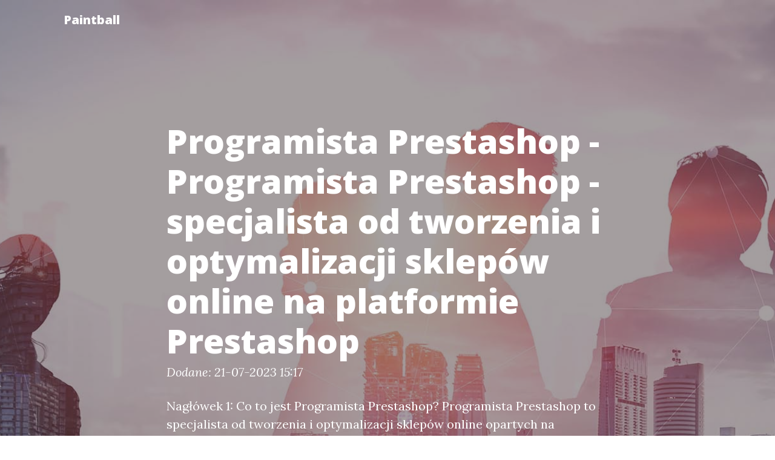

--- FILE ---
content_type: text/html; charset=UTF-8
request_url: http://paintballwpolsce.com.pl/programista-prestashop-specjalista-od-tworzenia-i-optymalizacji-sklepow-online-na-platformie-prestashop/
body_size: 5186
content:
<!doctype html>
<html lang="">
  <head>
    <base href="http://paintballwpolsce.com.pl/">
    <meta charset="utf-8">
    <meta name="viewport" content="width=device-width, initial-scale=1, shrink-to-fit=no">
    <meta name="description" content="Programista Prestashop - specjalista od tworzenia i optymalizacji sklepów online na platformie Prestashop czyli programista prestashop iejszych systemów do e-commerce, który oferuje rozbudowane funkcje i narzędzia, umożliwiające zarządzanie sklepem internetowym. Programista Prestashop jest odpowiedzialny za tworzenie, dostosowywanie ">
    <meta name="keywords" content="">
    <title>Programista Prestashop - Programista Prestashop - specjalista od tworzenia i optymalizacji sklepów online na platformie Prestashop</title>


    <!-- Bootstrap core CSS -->
    <link href="Public/Layouts/BS4/vendor/bootstrap/css/bootstrap.min.css" rel="stylesheet">

    <!-- Custom fonts for this template -->
    <link href="Public/Layouts/BS4/vendor/fontawesome-free/css/all.min.css" rel="stylesheet" type="text/css">
    <link href='https://fonts.googleapis.com/css?family=Lora:400,700,400italic,700italic' rel='stylesheet' type='text/css'>
    <link href='https://fonts.googleapis.com/css?family=Open+Sans:300italic,400italic,600italic,700italic,800italic,400,300,600,700,800' rel='stylesheet' type='text/css'>

    <!-- Custom styles for this template -->
    <link href="Public/Layouts/BS4/css/clean-blog.css" rel="stylesheet">
    
  </head>
  <body>
    
    <!-- Navigation -->
    <nav class="navbar navbar-expand-lg navbar-light fixed-top" id="mainNav">
      <div class="container">
        <a class="navbar-brand" href="http://paintballwpolsce.com.pl/" title="Programista Prestashop - Programista Prestashop - specjalista od tworzenia i optymalizacji sklepów online na platformie Prestashop">
          Paintball
        </a>
        <button class="navbar-toggler navbar-toggler-right" type="button" data-toggle="collapse" data-target="#navbarResponsive" aria-controls="navbarResponsive" aria-expanded="false" aria-label="Toggle navigation">
          Menu
          <i class="fas fa-bars"></i>
        </button>
        <div class="collapse navbar-collapse" id="navbarResponsive">
          <ul class="navbar-nav ml-auto">
            <ul class="nav navbar-nav"></ul>
          </ul>
        </div>
      </div>
    </nav>
<!-- Page Header -->
  <header class="masthead" style="background-image: url('Public/Layouts/BS4/img/head/2289.jpg')">
    <div class="overlay"></div>
    <div class="container">
      <div class="row">
        <div class="col-lg-8 col-md-10 mx-auto">
          <div class="post-heading">
            <h1>Programista Prestashop - Programista Prestashop - specjalista od tworzenia i optymalizacji sklepów online na platformie Prestashop</h1>
            <span class="meta">Dodane: 21-07-2023 15:17</span>
            <p class="">Nagłówek 1: Co to jest Programista Prestashop?
Programista Prestashop to specjalista od tworzenia i optymalizacji sklepów online opartych na platformie Prestashop. Prestashop jest jednym z najpopularniejszych systemów do e-commerc</p>
          </div>
        </div>
      </div>
    </div>
  </header>
<article>
    <div class="container">
      <div class="row">
        <div class="col-lg-8 col-md-10 mx-auto">
        <div class="col-md-12 py-4">
	<img src="Public/images/031.jpg" alt="Programista Prestashop - Programista Prestashop - specjalista od tworzenia i optymalizacji sklepów online na platformie Prestashop" class="float-left pr-2 pb-2">
	 <a href="http://reklama.paintballwpolsce.com.pl/programista-prestashop-specjalista-od-tworzenia-i-optymalizacji-sklepow-online-na-platformie-prestashop.html">programista prestashop</a> <br /><h3>Nagłówek 1: Co to jest Programista Prestashop?</h3><br />
<p>Programista Prestashop to specjalista od tworzenia i optymalizacji sklepów online opartych na platformie Prestashop. Prestashop jest jednym z najpopularniejszych systemów do e-commerce, który oferuje rozbudowane funkcje i narzędzia, umożliwiające zarządzanie sklepem internetowym. Programista Prestashop jest odpowiedzialny za tworzenie, dostosowywanie i optymalizację sklepu online, aby zapewnić jego wydajność, funkcjonalność i atrakcyjny wygląd. Wiedza i umiejętności programisty Prestashop są kluczowe dla sukcesu sklepu online. </
</div>
        <hr>
      </div>
    </div>
  </div>
</article>

<footer class="container-fluid bg-light">
  <div class="row">
    <div class="col-md-4">
      <a class="navbar-brand p-0 m-0 text-center" href="http://paintballwpolsce.com.pl/">
        Paintball
      </a>
      <p><a href="http://paintballwpolsce.com.pl/sitemap.xml">Mapa strony</a></p>
    </div>
    <div class="col-md-4">
      <h4 class="">Najnowsze wpisy</h4><nav class="nav flex-column small"><a href="nauka-w-podrozy-jak-podrozowanie-wzbogaca-edukacje-i-rozwija-horyzonty" class="" >Nauka w podróży: Jak podróżowanie wzbogaca edukację i rozwija horyzonty</a><a href="wplyw-diety-na-nauke-jak-odzywianie-ksztaltuje-nasza-zdolnosc-do-przyswajania-wiedzy" class="" >Wpływ diety na naukę: Jak odżywianie kształtuje naszą zdolność do przyswajania wiedzy</a><a href="nauka-w-podrozy-jak-podrozowanie-moze-wzbogacic-twoja-wiedze-i-rozwoj-osobisty" class="" >Nauka w podróży: Jak podróżowanie może wzbogacić Twoją wiedzę i rozwój osobisty</a><a href="wplyw-diety-na-nauke-jak-odpowiednie-odzywianie-wplywa-na-zdolnosci-poznawcze-i-wyniki-w-edukacji" class="" >Wpływ diety na naukę: Jak odpowiednie odżywianie wpływa na zdolności poznawcze i wyniki w edukacji</a><a href="wplyw-diety-na-nauke-jak-odzywianie-ksztaltuje-zdolnosci-poznawcze-i-efektywnosc-uczenia-sie" class="" >Wpływ diety na naukę: Jak odżywianie kształtuje zdolności poznawcze i efektywność uczenia się</a><a href="wplyw-diety-na-nauke-jak-odzywianie-ksztaltuje-nasze-zdolnosci-poznawcze" class="" >Wpływ diety na naukę: Jak odżywianie kształtuje nasze zdolności poznawcze</a><a href="nauka-prawa-klucz-do-zrozumienia-systemu-prawnego-i-jego-zastosowania-w-codziennym-zyciu" class="" >Nauka prawa: Klucz do zrozumienia systemu prawnego i jego zastosowania w codziennym życiu</a><a href="technologie-w-nauce-rewolucja-ktora-zmienia-oblicze-badan-i-odkryc" class="" >Technologie w nauce: Rewolucja, która zmienia oblicze badań i odkryć</a><a href="nauka-prawa-klucz-do-zrozumienia-sprawiedliwosci-i-spoleczenstwa" class="" >Nauka prawa: Klucz do zrozumienia sprawiedliwości i społeczeństwa</a><a href="kursy-przedsiebiorczosci-klucz-do-sukcesu-w-swiecie-biznesu" class="" >Kursy przedsiębiorczości: Klucz do sukcesu w świecie biznesu</a><a href="relaks-i-rozrywka-w-trakcie-nauki-jak-efektywnie-laczyc-odpoczynek-z-przyswajaniem-wiedzy" class="" >Relaks i rozrywka w trakcie nauki – jak efektywnie łączyć odpoczynek z przyswajaniem wiedzy?</a><a href="relaks-i-rozrywka-w-trakcie-nauki-jak-skutecznie-laczyc-przyjemnosc-z-wiedza" class="" >Relaks i rozrywka w trakcie nauki: Jak skutecznie łączyć przyjemność z wiedzą?</a><a href="relaks-i-rozrywka-w-trakcie-nauki-jak-skutecznie-laczyc-nauke-z-przyjemnoscia" class="" >Relaks i rozrywka w trakcie nauki: Jak skutecznie łączyć naukę z przyjemnością</a><a href="kursy-przedsiebiorczosci-klucz-do-rozwoju-innowacyjnych-umiejetnosci-i-sukcesu-w-biznesie" class="" >Kursy przedsiębiorczości: Klucz do Rozwoju Innowacyjnych Umiejętności i Sukcesu w Biznesie</a><a href="relaks-i-rozrywka-w-trakcie-nauki-jak-skutecznie-laczyc-przyjemnosc-z-przyswajaniem-wiedzy" class="" >Relaks i rozrywka w trakcie nauki: Jak skutecznie łączyć przyjemność z przyswajaniem wiedzy</a><a href="kursy-przedsiebiorczosci-klucz-do-sukcesu-w-dynamicznym-swiecie-biznesu" class="" >Kursy przedsiębiorczości: Klucz do sukcesu w dynamicznym świecie biznesu</a><a href="kursy-przedsiebiorczosci-klucz-do-sukcesu-w-prowadzeniu-wlasnego-biznesu" class="" >Kursy przedsiębiorczości: Klucz do sukcesu w prowadzeniu własnego biznesu</a><a href="detoks-alkoholowy-warszawa-kluczowe-kroki-do-zdrowego-zycia-bez-nalogu" class="" >Detoks alkoholowy Warszawa: Kluczowe kroki do zdrowego życia bez nałogu</a><a href="detoks-alkoholowy-warszawa-jak-skutecznie-odzyskac-kontrole-nad-swoim-zyciem" class="" >Detoks alkoholowy Warszawa: Jak skutecznie odzyskać kontrolę nad swoim życiem?</a><a href="kursy-logistyki-i-zarzadzania-transportem-klucz-do-sukcesu-w-dynamicznej-branzy-2" class="" >Kursy logistyki i zarządzania transportem: Klucz do sukcesu w dynamicznej branży</a><a href="nauka-o-zdrowiu-klucz-do-lepszego-zycia-i-profilaktyki-chorob" class="" >Nauka o zdrowiu: Klucz do lepszego życia i profilaktyki chorób</a><a href="nauka-o-zdrowiu-klucz-do-lepszego-zycia-i-dlugowiecznosci-2" class="" >Nauka o zdrowiu: Klucz do lepszego życia i długowieczności</a><a href="kursy-logistyki-i-zarzadzania-transportem-klucz-do-sukcesu-w-dynamicznej-branzy" class="" >Kursy logistyki i zarządzania transportem: Klucz do sukcesu w dynamicznej branży</a><a href="nauka-o-zdrowiu-klucz-do-lepszego-zycia-i-dlugowiecznosci" class="" >Nauka o zdrowiu: Klucz do lepszego życia i długowieczności</a><a href="nauka-ogrodnictwa-klucz-do-zdrowych-roslin-i-pieknych-ogrodow" class="" >Nauka ogrodnictwa: Klucz do zdrowych roślin i pięknych ogrodów</a><a href="kurs-marketingu-klucz-do-sukcesu-w-dzisiejszym-swiecie-biznesu-2" class="" >Kurs Marketingu: Klucz do Sukcesu w Dzisiejszym Świecie Biznesu</a><a href="kurs-marketingu-klucz-do-sukcesu-w-dzialaniach-komercyjnych" class="" >Kurs marketingu: Klucz do Sukcesu w Działaniach Komercyjnych</a><a href="kurs-marketingu-klucz-do-sukcesu-w-dzisiejszym-swiecie-biznesu" class="" >Kurs marketingu: Klucz do sukcesu w dzisiejszym świecie biznesu</a><a href="kurs-marketingu-klucz-do-sukcesu-w-dynamicznym-swiecie-biznesu" class="" >Kurs marketingu: Klucz do sukcesu w dynamicznym świecie biznesu</a><a href="edukacja-zdrowotna-klucz-do-swiadomego-stylu-zycia-2" class="" >Edukacja zdrowotna: Klucz do Świadomego Stylu Życia</a></nav>
    </div>
    <div class="col-md-4">
      <h4 class="">Polecane wpisy</h4><nav class="nav flex-column small"><a href="jak-dbac-o-kwiaty-w-domu-przewodnik-po-pielegnacji-roslin-dla-kazdego-milosnika-zieleni" class="" >Jak dbać o kwiaty w domu: Przewodnik po pielęgnacji roślin dla każdego miłośnika zieleni</a><a href="dojazd-dzieci-do-szkoly-jak-zapewnic-bezpieczenstwo-i-komfort-najmlodszym-podroznikom" class="" >Dojazd dzieci do szkoły: Jak zapewnić bezpieczeństwo i komfort najmłodszym podróżnikom?</a><a href="materace-160x200-idealne-rozwiazanie-dla-wiekszych-sypialni" class="" >- Materace 160x200 - idealne rozwiązanie dla większych sypialni</a><a href="rewolucja-dzieki-nowoczesnym-technologiom-jak-zmienia-nasze-zycie" class="" >Rewolucja dzięki nowoczesnym technologiom - jak zmienią nasze życie?</a><a href="zdrowe-materialy-w-stylu-japandi-jak-harmonijnie-polaczyc-nature-z-nowoczesnym-designem" class="" >Zdrowe materiały w stylu japandi: Jak harmonijnie połączyć naturę z nowoczesnym designem</a><a href="najlepsze-kwiaty-do-inteligentnego-domu-rosliny-ktore-urozmaica-twoja-przestrzen-i-poprawia-jakosc-zycia" class="" >Najlepsze kwiaty do inteligentnego domu: Rośliny, które urozmaicą Twoją przestrzeń i poprawią jakość życia</a><a href="rolety-bialystok-funkcjonalne-i-stylowe-rozwiazania-do-twojego-domu" class="" >Rolety Białystok - funkcjonalne i stylowe rozwiązania do Twojego domu</a><a href="vsme-dla-firm-kompleksowe-wsparcie-w-raportowaniu-esg-zgodnym-z-vsme-jak-osiagnac-zrownowazony-rozwoj-i-spelnic-wymagania" class="" >VSME dla firm: kompleksowe wsparcie w raportowaniu ESG zgodnym z VSME – jak osiągnąć zrównoważony rozwój i spełnić wymagania</a><a href="domek-letniskowy-caloroczny-dla-milosnikow-sportu-idealne-miejsce-na-aktywny-wypoczynek-przez-caly-rok" class="" >Domek letniskowy całoroczny dla miłośników sportu: Idealne miejsce na aktywny wypoczynek przez cały rok</a><a href="eudr-kompleksowe-wsparcie-dla-firm-wprowadzajacych-na-rynek-ue-produkty-zagrozone-wylesianiem-jak-wdrozenie-regulacji-wplywa-na-branze-i-srodowisko" class="" >EUDR – kompleksowe wsparcie dla firm wprowadzających na rynek UE produkty zagrożone wylesianiem: Jak wdrożenie regulacji wpływa na branżę i środowisko</a><a href="vision-optyk-zaufany-partner-w-dziedzinie-optyki-i-zdrowia-wzroku" class="" >Vision Optyk: Zaufany partner w dziedzinie optyki i zdrowia wzroku</a><a href="wzmacniaj-swoje-zdrowie-i-urode-jak-dbac-o-siebie-kazdego-dnia" class="" >Wzmacniaj swoje zdrowie i urodę - jak dbać o siebie każdego dnia</a><a href="finansowanie-budowy-domu-jak-skutecznie-zrealizowac-swoje-marzenie-o-nowym-miejscu-zamieszkania" class="" >Finansowanie budowy domu: Jak skutecznie zrealizować swoje marzenie o nowym miejscu zamieszkania</a><a href="jak-motoryzacja-wplywa-na-nasza-codziennosc-wyzwania-i-korzysci" class="" >Jak motoryzacja wpływa na naszą codzienność - wyzwania i korzyści.</a><a href="poradnia-okulistyczna-gdynia-profesjonalna-opieka-dla-twoich-oczu" class="" >Poradnia Okulistyczna Gdynia: Profesjonalna Opieka dla Twoich Oczu</a><a href="pomysly-na-wyposazenie-domu-jak-stworzyc-funkcjonalne-i-stylowe-wnetrze" class="" >Pomysły na wyposażenie domu: Jak stworzyć funkcjonalne i stylowe wnętrze</a><a href="okulista-sopot-prywatnie-dlaczego-warto-postawic-na-profesjonalna-opieke-oczna" class="" >Okulista Sopot Prywatnie: Dlaczego Warto Postawić na Profesjonalną Opiekę Oczną?</a><a href="zalety-domow-energooszczednych-oszczednosc-energii-pieniedzy-i-ochrona-srodowiska" class="" >Zalety domów energooszczędnych: Oszczędność energii, pieniędzy i ochrona środowiska</a><a href="jak-wybrac-idealny-regal-na-zabawki-ktory-uporzadkuje-pokoj-dziecka" class="" >Jak wybrać idealny regał na zabawki, który uporządkuje pokój dziecka?</a><a href="jak-myc-lodowke-praktyczny-przewodnik-krok-po-kroku-do-czystego-i-swiezego-wnetrza" class="" >Jak myć lodówkę: Praktyczny przewodnik krok po kroku do czystego i świeżego wnętrza</a><a href="monstera-jak-dbac-praktyczny-przewodnik-po-pielegnacji-tego-egzotycznego-kwiatu" class="" >Monstera jak dbać: Praktyczny przewodnik po pielęgnacji tego egzotycznego kwiatu</a><a href="zdrowe-rosliny-domowe-jak-dbac-o-zielen-w-twoim-domu-dla-lepszego-samopoczucia" class="" >Zdrowe rośliny domowe: Jak dbać o zieleń w Twoim domu dla lepszego samopoczucia</a><a href="stylowe-porady-i-najlepsze-praktyki-odkryj-jakie-tajemnice-kryje-portal-o-zdrowiu-i-urodzie" class="" >Stylowe porady i najlepsze praktyki: Odkryj, jakie tajemnice kryje Portal o zdrowiu i urodzie!</a><a href="standard-vsme-rozwiazanie-dla-malych-i-srednich-firm-klucz-do-efektywnosci-i-innowacji-2" class="" >Standard VSME rozwiązanie dla małych i średnich firm: Klucz do efektywności i innowacji</a><a href="edulacja-dla-firm-oswiec-swoja-organizacje-i-osiagnij-sukces" class="" >Edulacja dla firm: oświeć swoją organizację i osiągnij sukces</a><a href="outsourcing-srodowiskowy-w-motoryzacji-klucz-do-zrownowazonego-rozwoju-branzy" class="" >Outsourcing środowiskowy w motoryzacji: Klucz do zrównoważonego rozwoju branży</a><a href="rosliny-do-malego-ogrodu-jak-skutecznie-zaaranzowac-przestrzen-na-zielona-oaze" class="" >Rośliny do małego ogrodu: Jak skutecznie zaaranżować przestrzeń na zieloną oazę</a><a href="elektronika-nowoczesne-technologie-dla-lepszej-przyszlosci" class="" >Elektronika: nowoczesne technologie dla lepszej przyszłości</a><a href="odkryj-niezrownany-komfort-snu-z-najwyzszej-jakosci-koldrami-do-spania" class="" >Odkryj niezrównany komfort snu z najwyższej jakości kołdrami do spania</a><a href="niezwykly-ogrod-piekno-natury-na-wyciagniecie-reki" class="" >Niezwykły ogród - piękno natury na wyciągnięcie ręki</a></nav>
    </div>
  </div>
</footer>
<div class="container-fluid bg-dark">
<div class="row">
    <div class="col-md-12">
      <p class="text-white text-center"> http://paintballwpolsce.com.pl/</p>
    </div>
  </div>
</div>
<!-- Bootstrap core JavaScript -->
  <script src="Public/Layouts/BS4/vendor/jquery/jquery.min.js"></script>
  <script src="Public/Layouts/BS4/vendor/bootstrap/js/bootstrap.bundle.min.js"></script>

  <!-- Custom scripts for this template -->
  <script src="Public/Layouts/BS4/js/clean-blog.min.js"></script>
  
</body>
</html>

--- FILE ---
content_type: application/javascript
request_url: http://paintballwpolsce.com.pl/Public/Layouts/BS4/js/clean-blog.min.js
body_size: 520
content:
/*!
 * Start Bootstrap - Clean Blog v5.0.8 (https://startbootstrap.com/template-overviews/clean-blog)
 * Copyright 2013-2019 Start Bootstrap
 * Licensed under MIT (https://github.com/BlackrockDigital/startbootstrap-clean-blog/blob/master/LICENSE)
 */

!function(o){"use strict";o("body").on("input propertychange",".floating-label-form-group",function(i){o(this).toggleClass("floating-label-form-group-with-value",!!o(i.target).val())}).on("focus",".floating-label-form-group",function(){o(this).addClass("floating-label-form-group-with-focus")}).on("blur",".floating-label-form-group",function(){o(this).removeClass("floating-label-form-group-with-focus")});if(992<o(window).width()){var s=o("#mainNav").height();o(window).on("scroll",{previousTop:0},function(){var i=o(window).scrollTop();i<this.previousTop?0<i&&o("#mainNav").hasClass("is-fixed")?o("#mainNav").addClass("is-visible"):o("#mainNav").removeClass("is-visible is-fixed"):i>this.previousTop&&(o("#mainNav").removeClass("is-visible"),s<i&&!o("#mainNav").hasClass("is-fixed")&&o("#mainNav").addClass("is-fixed")),this.previousTop=i})}}(jQuery);